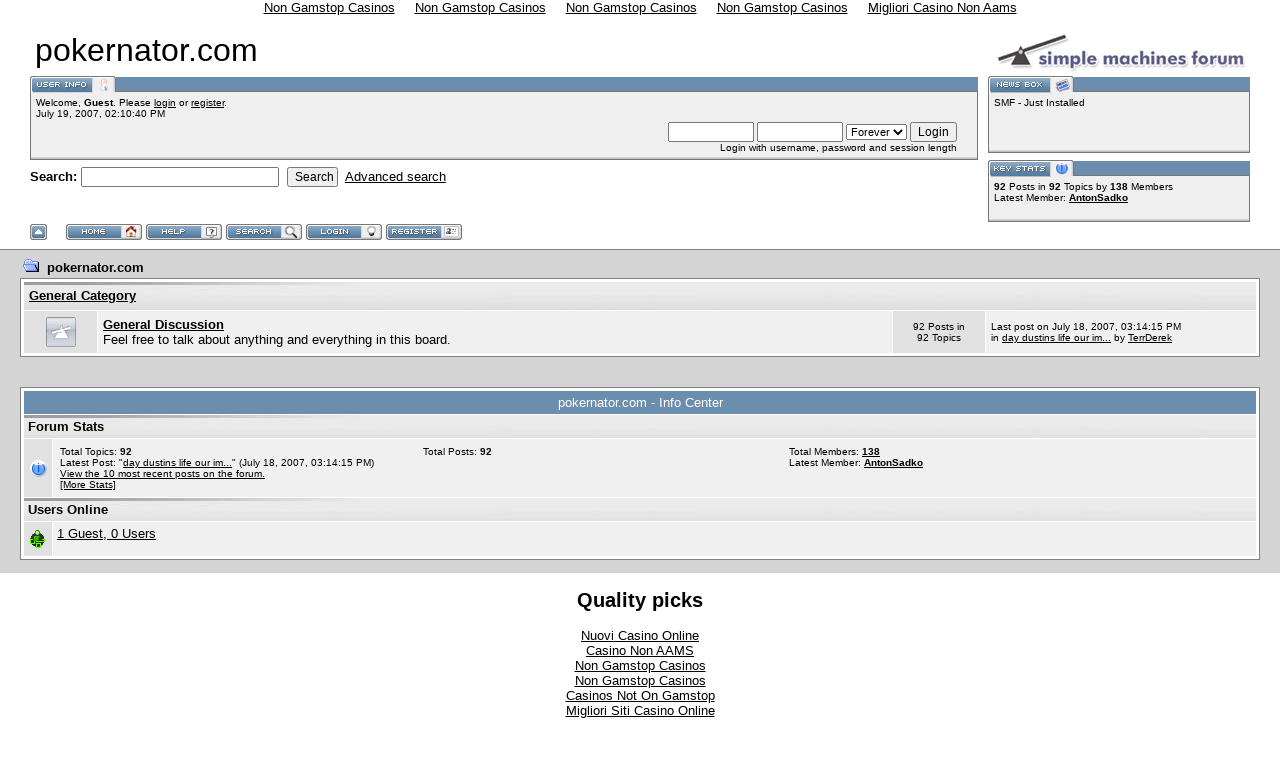

--- FILE ---
content_type: text/html; charset=UTF-8
request_url: https://pokernator.com/forum/index_sid_47b607862ed700d32687b04bac69821b.html
body_size: 4108
content:
<!DOCTYPE html PUBLIC "-//W3C//DTD XHTML 1.0 Transitional//EN" "http://www.w3.org/TR/xhtml1/DTD/xhtml1-transitional.dtd">
<html><head>
<meta http-equiv="Content-Type" content="text/html; charset=UTF-8">
	<meta http-equiv="Content-Type" content="text/html; charset=ISO-8859-1">
	<meta name="description" content="pokernator.com - Index">
	<meta name="keywords" content="PHP, MySQL, bulletin, board, free, open, source, smf, simple, machines, forum">
	<script language="JavaScript" type="text/javascript" src="../forum/Themes/default/script.js"></script>
	<script language="JavaScript" type="text/javascript"><!--
		var smf_theme_url = "http://pokernator.com/forum/Themes/default";
		var smf_images_url = "http://pokernator.com/forum/Themes/default/images";
	// --></script>
	<title>pokernator.com - Index</title>
	<link rel="stylesheet" type="text/css" href="../forum/Themes/default/style.css">
	<link rel="help" href="https://pokernator.com/forum/index.php?action=help" target="_blank">
	<link rel="search" href="../forum/index_action_search.html">
	<link rel="contents" href="https://pokernator.com/forum/index.php">
	<script language="JavaScript" type="text/javascript"><!--
		var current_header = false;
		function shrinkHeader(mode)
		{
			document.cookie = "upshrink=" + (mode ? 1 : 0);
			document.getElementById("upshrink").src = smf_images_url + (mode ? "/upshrink2.gif" : "/upshrink.gif");
			document.getElementById("upshrinkHeader").style.display = mode ? "none" : "";
			current_header = mode;
		}
	// --></script>
<script async src="//static.getclicky.com/101346582.js"></script></head>
<body><div style="text-align: center;"><a href="https://nva.org.uk/" style="padding: 5px 10px;">Non Gamstop Casinos</a><a href="https://www.thebrexitparty.org/" style="padding: 5px 10px;">Non Gamstop Casinos</a><a href="https://dr-bet-casino.co.uk/" style="padding: 5px 10px;">Non Gamstop Casinos</a><a href="https://www.bspensions.com/" style="padding: 5px 10px;">Non Gamstop Casinos</a><a href="https://www.oraclize.it/" style="padding: 5px 10px;">Migliori Casino Non Aams</a></div>
	<div id="headerarea" style="padding: 12px 30px 4px 30px;">
		<table cellspacing="0" cellpadding="0" border="0" align="center" width="100%" style="position: relative;">
			<tr>
				<td colspan="2" valign="bottom" style="padding: 5px; white-space: nowrap;">
					<img src="../forum/Themes/default/images/smflogo.gif" width="250" style="float: right;" alt="">
					<span style="font-family: Georgia, sans-serif; font-size: xx-large;">pokernator.com</span>
				</td>
			</tr>
			<tr id="upshrinkHeader">
				<td valign="top">
					<div class="headertitles" style="margin-right: 5px; position: relative;"><img src="../forum/Themes/default/images/blank.gif" height="12" alt=""></div>
					<div class="headerbodies" style="position: relative; margin-right: 5px; background-image: url(../forum/Themes/default/images/box_bg.gif);">
						<img src="../forum/Themes/default/images/english/userinfo.gif" style="position: absolute; left: -1px; top: -16px; clear: both;" alt="">
						<table width="99%" cellpadding="0" cellspacing="5" border="0"><tr><td width="100%" valign="top" class="smalltext" style="font-family: verdana, arial, sans-serif;">
							Welcome, <b>Guest</b>. Please <a href="../forum/index_action_login.html">login</a> or <a href="../forum/index_action_register.html">register</a>.<br>
							July 19, 2007, 02:10:40 PM<br>
							<form action="../forum/index_action_login2.html" method="post" style="margin: 3px 1ex 1px 0; text-align:right;">
								<input type="text" name="user" size="10"> <input type="password" name="passwrd" size="10">
								<select name="cookielength">
									<option value="60">1 Hour</option>
									<option value="1440">1 Day</option>
									<option value="10080">1 Week</option>
									<option value="302400">1 Month</option>
									<option value="-1" selected>Forever</option>
								</select>
								<input type="submit" value="Login"><br>
								Login with username, password and session length
							</form>
						</td></tr></table>
					</div>
					<form action="../forum/index_action_search2.html" method="post" style="margin: 0; margin-top: 7px;">
						<b>Search: </b><input type="text" name="search" value="" style="width: 190px;"> 
						<input type="submit" name="submit" value="Search" style="width: 8ex;"> 
						<a href="../forum/index_action_search_advanced.html">Advanced search</a>
						<input type="hidden" name="advanced" value="0">
					</form>
				</td>
				<td width="262" style="padding-left: 5px;" valign="top">
					<div class="headertitles" style="width: 260px;"><img src="../forum/Themes/default/images/blank.gif" height="12" alt=""></div>
					<div class="headerbodies" style="width: 260px; position: relative; background-image: url(../forum/Themes/default/images/box_bg.gif); margin-bottom: 8px;">
						<img src="../forum/Themes/default/images/english/newsbox.gif" style="position: absolute; left: -1px; top: -16px;" alt="">
						<div style="height: 50px; overflow: auto; padding: 5px;" class="smalltext">SMF - Just Installed</div>
					</div>
					<div class="headertitles" style="width: 260px;"><img src="../forum/Themes/default/images/blank.gif" height="12" alt=""></div>
					<div class="headerbodies" style="width: 260px; position: relative; background-image: url(../forum/Themes/default/images/box_bg.gif);">
						<img src="../forum/Themes/default/images/english/keystats.gif" style="position: absolute; left: -1px; top: -16px;" alt="">
						<div style="height: 35px; padding: 5px;" class="smalltext">
							<b>92</b> Posts in <b>92</b> Topics by <b>138</b> Members<br>
							Latest Member: <b> <a href="../forum/index_action_profile_u_140.html">AntonSadko</a></b>
						</div>
					</div>
				</td>
			</tr>
		</table>
		<a href="#" onclick="shrinkHeader(!current_header); return false;"><img id="upshrink" src="../forum/Themes/default/images/upshrink.gif" alt="*" title="Shrink or expand the header." style="margin: 2px 0;" border="0"></a><img id="upshrinkTemp" src="../forum/Themes/default/images/blank.gif" alt="" style="margin-right: 2ex;">
				<a href="../forum/index.html"><img src="../forum/Themes/default/images/english/home.gif" alt="Home" style="margin: 2px 0;" border="0"></a> 
				<a href="../forum/index_action_help.html" target="_blank"><img src="../forum/Themes/default/images/english/help.gif" alt="Help" style="margin: 2px 0;" border="0"></a> 
				<a href="../forum/index_action_search.html"><img src="../forum/Themes/default/images/english/search.gif" alt="Search" style="margin: 2px 0;" border="0"></a> 
				<a href="../forum/index_action_login.html"><img src="../forum/Themes/default/images/english/login.gif" alt="Login" style="margin: 2px 0;" border="0"></a> 
				<a href="../forum/index_action_register.html"><img src="../forum/Themes/default/images/english/register.gif" alt="Register" style="margin: 2px 0;" border="0"></a>
	</div>
	<table width="100%" cellpadding="0" cellspacing="0" border="0"><tr>
		<td id="bodyarea" style="padding: 1ex 20px 2ex 20px;">
<table width="100%" cellpadding="3" cellspacing="0">
	<tr>
		<td valign="bottom"><span class="nav"><img src="../forum/Themes/default/images/icons/folder_open.gif" alt="+" border="0">  <b><a href="../forum/index.html" class="nav">pokernator.com</a></b></span></td>
		<td align="right">
		</td>
	</tr>
</table>
<div class="tborder"><table border="0" width="100%" cellspacing="1" cellpadding="5">
	<tr>
		<td colspan="4" class="catbg" height="18">
			<a name="1" href="../forum/index.html#1">General Category</a>
		</td>
	</tr>
	<tr class="windowbg2">
		<td class="windowbg" width="6%" align="center" valign="top"><img src="../forum/Themes/default/images/off.gif" alt="No New Posts" title="No New Posts" border="0"></td>
		<td align="left">
			<b><a href="../forum/index_board_1_0.html" name="b1">General Discussion</a></b><br>
			Feel free to talk about anything and everything in this board.
		</td>
		<td class="windowbg" valign="middle" align="center" style="width: 12ex;"><span class="smalltext">
			92 Posts in<br>
			92 Topics
		</span></td>
		<td class="smalltext" valign="middle" width="22%">
			Last post on July 18, 2007, 03:14:15 PM<br>
			in <a href="../forum/index_topic_96_new.html#new" title="day dustins life our
imperial palace
">day dustins life our
im...</a> by <a href="../forum/index_action_profile_u_138.html">TerrDerek</a>
		</td>
	</tr>
</table></div>
<br>
<br>
<div class="tborder"><table border="0" width="100%" cellspacing="1" cellpadding="4">
	<tr class="titlebg">
		<td align="center" colspan="2">pokernator.com - Info Center</td>
	</tr>
	<tr>
		<td class="catbg" colspan="2">Forum Stats</td>
	</tr>
	<tr>
		<td class="windowbg" width="20" valign="middle" align="center">
			<a href="../forum/index_action_stats.html">
				<img src="../forum/Themes/default/images/icons/info.gif" alt="Forum Stats" border="0"></a>
		</td>
		<td class="windowbg2" width="100%">
			<table border="0" width="90%"><tr>
				<td class="smalltext">
					<div style="float: left; width: 50%;">Total Topics: <b>92</b></div>Total Posts: <b>92</b><br>
					Latest Post: "<a href="../forum/index_topic_96_new.html#new" title="day dustins life our
imperial palace
">day dustins life our
im...</a>"  (July 18, 2007, 03:14:15 PM)<br>
					<a href="../forum/index_action_recent.html">View the 10 most recent posts on the forum.</a><br>
					<a href="../forum/index_action_stats.html">[More Stats]</a>
				</td>
				<td width="32%" class="smalltext" valign="top">
					Total Members: <b><a href="../forum/index_action_mlist.html">138</a></b><br>
					Latest Member: <b><a href="../forum/index_action_profile_u_140.html">AntonSadko</a></b><br>
				</td>
			</tr></table>
		</td>
	</tr>
	<tr>
		<td class="catbg" colspan="2">Users Online</td>
	</tr><tr>
		<td class="windowbg" width="20" valign="middle" align="center">
			<a href="../forum/index_action_who.html">
				<img src="../forum/Themes/default/images/icons/online.gif" alt="Users Online" border="0"></a>
		</td>
		<td class="windowbg2" width="100%">
			<a href="../forum/index_action_who.html">1 Guest, 0 Users</a><br>
			<span class="smalltext">
				<br>
			</span>
		</td>
	</tr>
</table></div></td>
	</tr></table>
	<div style="text-align:center"><h2>Quality picks</h2><ul style="list-style:none;padding-left:0"><li><a href="https://www.copernicomilano.it/">Nuovi Casino Online</a></li><li><a href="https://www.privacyitalia.eu/">Casino Non AAMS</a></li><li><a href="https://gdalabel.org.uk/">Non Gamstop Casinos</a></li><li><a href="https://tescobagsofhelp.org.uk/">Non Gamstop Casinos</a></li><li><a href="https://www.face-online.org.uk/">Casinos Not On Gamstop</a></li><li><a href="https://www.datamediahub.it/">Migliori Siti Casino Online</a></li><li><a href="https://www.clintoncards.co.uk/">UK Online Casinos Not On Gamstop</a></li><li><a href="https://www.iudpas.org/">Casino Online</a></li><li><a href="https://www.smallcharityweek.com/">Non Gamstop Casinos Uk</a></li><li><a href="https://pride-events.co.uk/">Non Gamstop Casino Sites UK</a></li><li><a href="https://www.livforinteriors.co.uk/">Betting Sites Not On Gamstop</a></li><li><a href="https://link-a.net/">信用 できるオンラインカジノ</a></li><li><a href="https://www.unearthedsounds.co.uk/">Non Gamstop Casino UK</a></li><li><a href="https://epik.org.uk/">Non Gamstop Casinos</a></li><li><a href="https://picsociety.uk/">Slots Not On Gamstop</a></li><li><a href="https://www.cheshirewestmuseums.org/non-gamstop-casinos-uk/">Non Gamstop Casinos</a></li><li><a href="https://londonnewsonline.co.uk/">Casino Not On Gamstop</a></li><li><a href="https://www.charitydigitalnews.co.uk/">Casino Sites Not On Gamstop</a></li><li><a href="https://www.thehotelcollection.co.uk/casinos-not-on-gamstop/">Non Gamstop Casinos</a></li><li><a href="https://www.wildlifetrust.org.uk/">Non Gamstop Casino UK</a></li><li><a href="https://www.efttex.co.uk/">Best Online Casinos UK</a></li><li><a href="https://uic.fr/">Meilleur Casino En Ligne</a></li><li><a href="https://www.uberrock.co.uk/">Casinos Not On Gamstop</a></li><li><a href="https://www.gmcuk.org/">Online Betting Sites Not On Gamstop</a></li><li><a href="https://www.dyspraxiafoundation.org.uk/">Casino Not On Gamstop</a></li><li><a href="https://subscribeonline.co.uk/">Gambling Sites Not On Gamstop</a></li><li><a href="https://www.crid.be/">Site De Paris Sportif Belgique</a></li><li><a href="https://www.molenbike.be/">Meilleur Site Casino En Ligne Belgique</a></li><li><a href="https://www.acheter-actions.fr/">Meilleur Casino En Ligne Belgique</a></li><li><a href="https://www.tropiland.it/">Migliori Casino Online Esteri</a></li><li><a href="https://agencelespirates.com/">Casino Sans Documents</a></li><li><a href="https://www.sondages-en-france.fr/">Ufc Paris Sportif</a></li><li><a href="https://www.kayabukinosato.com/">仮想通貨 カジノ 有名</a></li><li><a href="https://www.iervolinoentertainment.it/">Siti Scommesse Stranieri Che Accettano Italiani</a></li><li><a href="https://coworklaradio.com/">Site De Poker</a></li><li><a href="https://psychologuedutravail.com/">Casino En Ligne France</a></li><li><a href="https://maconscienceecolo.com/">Nouveau Casino En Ligne</a></li><li><a href="https://www.grandrabbindefrance.com/">Casino En Ligne</a></li><li><a href="https://editions-galilee.fr/">Casino En Ligne 2026</a></li></ul></div><div id="footerarea" style="text-align: center; padding-bottom: 1ex;">
		<script language="JavaScript" type="text/javascript"><!--
			function smfFooterHighlight(element, value)
			{
				element.src = smf_images_url + "/" + (value ? "h_" : "") + element.id + ".gif";
			}
		// --></script>
		<table cellspacing="0" cellpadding="3" border="0" align="center" width="100%">
			<tr>
				<td width="28%" valign="middle" align="right">
					<a href="http://www.mysql.com/" target="_blank"><img id="powered-mysql" src="../forum/Themes/default/images/powered-mysql.gif" alt="Powered by MySQL" width="54" height="20" style="margin: 5px 16px;" border="0" onmouseover="smfFooterHighlight(this, true);" onmouseout="smfFooterHighlight(this, false);"></a>
					<a href="http://www.php.net/" target="_blank"><img id="powered-php" src="../forum/Themes/default/images/powered-php.gif" alt="Powered by PHP" width="54" height="20" style="margin: 5px 16px;" border="0" onmouseover="smfFooterHighlight(this, true);" onmouseout="smfFooterHighlight(this, false);"></a>
				</td>
				<td valign="middle" align="center" style="white-space: nowrap;">
		<span class="smalltext" style="display: inline; visibility: visible; font-family: Verdana, Arial, sans-serif;">pokernator.com | Powered by <a href="http://www.simplemachines.org/" title="Simple Machines Forum" target="_blank">SMF 1.0.5</a>.<br>
© 2001-2005, <a href="http://www.lewismedia.com/" target="_blank">Lewis Media</a>. All Rights Reserved.
		</span>
				</td>
				<td width="28%" valign="middle" align="left">
					<a href="http://validator.w3.org/check/referer" target="_blank"><img id="valid-xhtml10" src="../forum/Themes/default/images/valid-xhtml10.gif" alt="Valid XHTML 1.0!" width="54" height="20" style="margin: 5px 16px;" border="0" onmouseover="smfFooterHighlight(this, true);" onmouseout="smfFooterHighlight(this, false);"></a>
					<a href="http://jigsaw.w3.org/css-validator/check/referer" target="_blank"><img id="valid-css" src="../forum/Themes/default/images/valid-css.gif" alt="Valid CSS!" width="54" height="20" style="margin: 5px 16px;" border="0" onmouseover="smfFooterHighlight(this, true);" onmouseout="smfFooterHighlight(this, false);"></a>
				</td>
			</tr>
		</table>
		</div>
	<script defer src="https://static.cloudflareinsights.com/beacon.min.js/vcd15cbe7772f49c399c6a5babf22c1241717689176015" integrity="sha512-ZpsOmlRQV6y907TI0dKBHq9Md29nnaEIPlkf84rnaERnq6zvWvPUqr2ft8M1aS28oN72PdrCzSjY4U6VaAw1EQ==" data-cf-beacon='{"version":"2024.11.0","token":"f20514b578a540b287404c28a5b0f285","r":1,"server_timing":{"name":{"cfCacheStatus":true,"cfEdge":true,"cfExtPri":true,"cfL4":true,"cfOrigin":true,"cfSpeedBrain":true},"location_startswith":null}}' crossorigin="anonymous"></script>
</body>
</html>


--- FILE ---
content_type: text/css
request_url: https://pokernator.com/forum/Themes/default/style.css
body_size: 1313
content:
/* Normal, standard links. */
a:link
{
	color: #000000;
	text-decoration: underline;
}
a:visited, a:hover
{
	color: #323232;
	text-decoration: underline;
}

/* Navigation links - for the link tree. */
.nav, .nav:link, .nav:visited
{
	color: #000000;
	text-decoration: none;
}
a.nav:hover
{
	font-weight: bold;
	color: #cc3333;
	text-decoration: underline;
}

/* Tables should show empty cells. */
table
{
	empty-cells: show;
}

/* By default (td, body..) use Tahoma in black. */
body, td
{
	color: #000000;
	font-size: small;
	font-family: Tahoma, arial, helvetica, serif;
}

/* The main body of the entire forum. */
body
{
	background-color: white;
	margin: 0px;
	padding: 0px;
}

/* Input boxes - just a bit smaller than normal so they align well. */
input, textarea, button
{
	font-size: 9pt;
	color: #000000;
	font-family: Tahoma, arial, helvetica, serif;
}

/* All input elements that are checkboxes or radio buttons. */
input.check
{
}

/* Selects are a bit smaller, because it makes them look even better 8). */
select
{
	font-size: 8pt;
	font-weight: normal;
	color: #000000;
	font-family: Tahoma, arial, helvetica, serif;
}

/* Standard horizontal rule.. ([hr], etc.) */
hr, .hrcolor
{
	height: 1px;
	border: 0;
	color: #666666;
	background-color: #666666;
}

/* A quote, perhaps from another post. */
.quote
{
	color: #000000;
	background-color: #C3B8D0;
	border: 1px solid #000000;
	margin: 1px;
	padding: 1px;
	font-size: x-small;
}

/* A code block - maybe even PHP ;). */
.code
{
	color: #000000;
	background-color: #cccccc;
	border: 1px solid #000000;
	padding: 1px;
	font-family: "courier new", helvetica, "times new roman", serif;
	font-size: x-small;
	width: 99%;
	margin: 1px auto 1px auto;
	white-space: nowrap;
	overflow: auto;
}

/* The "Quote:" and "Code:" header parts... */
.quoteheader, .codeheader
{
	color: #000000;
	text-decoration: none;
	font-style: normal;
	font-weight: bold;
	font-size: x-small;
}

/* Generally, those [?] icons.  This makes your cursor a help icon. */
.help
{
	cursor: help;
}

/* /me uses this a lot. (emote, try typing /me in a post.) */
.meaction
{
	color: red;
}

/* The main post box - this makes it as wide as possible. */
.editor
{
	width: 96%;
}

/* Highlighted text - such as search results ;). */
.highlight
{
	background-color: yellow;
	font-weight: bold;
	color: black;
}

/* Alternating backgrounds for posts, and several other sections of the forum. */
.windowbg
{
	color: #000000;
	background-color: #E1E1E1;
}
.windowbg2
{
	color: #000000;
	background-color: #F0F0F0;
}

/* All the signatures used in the forum.  If your forum users use Mozilla, Opera, or Safari, you might add max-height here ;). */
.signature
{
}

/* These are used primarily for titles, but also for headers (the row that says what everything in the table is.) */
.titlebg, tr.titlebg td, .titlebg a:link, .titlebg a:visited
{
	color: white;
	font-style: normal;
	background-color: #6B8EAE;
}
.titlebg a:hover
{
	color: #dfdfdf;
}

/* This is used for categories, page indexes, and several other areas in the forum. */
.catbg
{
	background-image: url(images/catbg.jpg);
}

/* This is used for a category that has new posts in it... to make it light up. */
.catbg2
{
	background-image: url(images/catbg2.jpg);
}

.catbg, .catbg2
{
	font-weight: bold;
	background-color: silver;
	color: #000000;
}

/* This is used for tables that have a grid/border background color (such as the topic listing.) */
.bordercolor
{
	background-color: #828181;
}

/* This is used on tables that should just have a border around them. */
.tborder
{
	border: 1px solid #828181;
	background-color: #FFFFFF;
	padding: 2px;
}

/* Default font sizes: small (8pt), normal (10pt), and large (14pt). */
.smalltext
{
	font-size: x-small;
	font-family: Tahoma, arial, helvetica, serif;
}
.normaltext
{
	font-size: small;
}
.largetext
{
	font-size: large;
}

/* This is the white header area where the title, menu bars, and header boxes are. */
#headerarea
{
	background-color: white;
	border-bottom: 1px solid gray;
}
/* This is the main area of the forum, the part that's gray. */
#bodyarea
{
	background-color: #D4D4D4;
}
/* And this is the bottom, where the copyright is, etc. */
#footerarea
{
	color: black;
	background-color: white;
	border-top: 1px solid gray;
}

/* This is for the special header boxes on the top (user info, key stats, news box.) */
.headertitles
{
	background-color: #6B8EAE;
	border: 1px solid #6B8EAE;
}
.headerbodies
{
	border: 1px solid #7A7777;
	background-color: #EFEFEF;
	background-repeat: repeat-x;
	background-position: bottom;
}